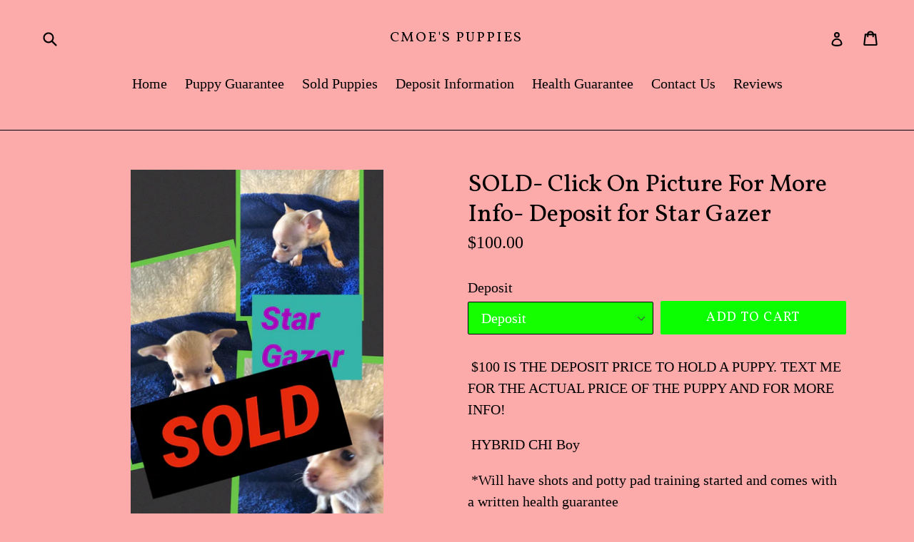

--- FILE ---
content_type: text/html; charset=utf-8
request_url: https://cmoes-puppies.com/products/click-on-picture-for-more-info-deposit-for-star-gazer
body_size: 15408
content:
<!doctype html>
<!--[if IE 9]> <html class="ie9 no-js" lang="en"> <![endif]-->
<!--[if (gt IE 9)|!(IE)]><!--> <html class="no-js" lang="en"> <!--<![endif]-->
<head>
  <meta charset="utf-8">
  <meta http-equiv="X-UA-Compatible" content="IE=edge,chrome=1">
  <meta name="viewport" content="width=device-width,initial-scale=1">
  <meta name="theme-color" content="#0cff00">
  <link rel="canonical" href="https://cmoes-puppies.com/products/click-on-picture-for-more-info-deposit-for-star-gazer">

  

  
  <title>
    SOLD- Click On Picture For More Info- Deposit for Star Gazer
    
    
    
      &ndash; CMoe&#39;s Puppies
    
  </title>

  
    <meta name="description" content=" $100 IS THE DEPOSIT PRICE TO HOLD A PUPPY. TEXT ME FOR THE ACTUAL PRICE OF THE PUPPY AND FOR MORE INFO!  HYBRID CHI Boy  *Will have shots and potty pad training started and comes with a written health guarantee Contact Us for Questions: cingard@yahoo.com TEXT ME FOR MY GREAT PAYMENT PLAN 575-308-3017">
  

  <!-- /snippets/social-meta-tags.liquid -->




<meta property="og:site_name" content="CMoe&#39;s Puppies">
<meta property="og:url" content="https://cmoes-puppies.com/products/click-on-picture-for-more-info-deposit-for-star-gazer">
<meta property="og:title" content="SOLD- Click On Picture For More Info- Deposit for Star Gazer">
<meta property="og:type" content="product">
<meta property="og:description" content=" $100 IS THE DEPOSIT PRICE TO HOLD A PUPPY. TEXT ME FOR THE ACTUAL PRICE OF THE PUPPY AND FOR MORE INFO!  HYBRID CHI Boy  *Will have shots and potty pad training started and comes with a written health guarantee Contact Us for Questions: cingard@yahoo.com TEXT ME FOR MY GREAT PAYMENT PLAN 575-308-3017">

  <meta property="og:price:amount" content="100.00">
  <meta property="og:price:currency" content="USD">

<meta property="og:image" content="http://cmoes-puppies.com/cdn/shop/products/image_b48901d3-0324-4abc-8334-38575535d213_1200x1200.jpg?v=1610735248"><meta property="og:image" content="http://cmoes-puppies.com/cdn/shop/products/image_ddf620b6-ee68-43eb-b0c4-2f37214342cb_1200x1200.jpg?v=1610735248"><meta property="og:image" content="http://cmoes-puppies.com/cdn/shop/products/image_7dc3229e-1630-407d-95c5-57f8554fbb85_1200x1200.jpg?v=1610735248">
<meta property="og:image:secure_url" content="https://cmoes-puppies.com/cdn/shop/products/image_b48901d3-0324-4abc-8334-38575535d213_1200x1200.jpg?v=1610735248"><meta property="og:image:secure_url" content="https://cmoes-puppies.com/cdn/shop/products/image_ddf620b6-ee68-43eb-b0c4-2f37214342cb_1200x1200.jpg?v=1610735248"><meta property="og:image:secure_url" content="https://cmoes-puppies.com/cdn/shop/products/image_7dc3229e-1630-407d-95c5-57f8554fbb85_1200x1200.jpg?v=1610735248">


<meta name="twitter:card" content="summary_large_image">
<meta name="twitter:title" content="SOLD- Click On Picture For More Info- Deposit for Star Gazer">
<meta name="twitter:description" content=" $100 IS THE DEPOSIT PRICE TO HOLD A PUPPY. TEXT ME FOR THE ACTUAL PRICE OF THE PUPPY AND FOR MORE INFO!  HYBRID CHI Boy  *Will have shots and potty pad training started and comes with a written health guarantee Contact Us for Questions: cingard@yahoo.com TEXT ME FOR MY GREAT PAYMENT PLAN 575-308-3017">


  <link href="//cmoes-puppies.com/cdn/shop/t/1/assets/theme.scss.css?v=33166080715614602931697245518" rel="stylesheet" type="text/css" media="all" />
  

  
    <link href="//fonts.googleapis.com/css?family=Vollkorn:400" rel="stylesheet" type="text/css" media="all" />
  



  <script>
    var theme = {
      strings: {
        addToCart: "Add to cart",
        soldOut: "Sold out",
        unavailable: "Unavailable",
        showMore: "Show More",
        showLess: "Show Less",
        addressError: "Error looking up that address",
        addressNoResults: "No results for that address",
        addressQueryLimit: "You have exceeded the Google API usage limit. Consider upgrading to a \u003ca href=\"https:\/\/developers.google.com\/maps\/premium\/usage-limits\"\u003ePremium Plan\u003c\/a\u003e.",
        authError: "There was a problem authenticating your Google Maps account."
      },
      moneyFormat: "${{amount}}"
    }

    document.documentElement.className = document.documentElement.className.replace('no-js', 'js');
  </script>

  <!--[if (lte IE 9) ]><script src="//cmoes-puppies.com/cdn/shop/t/1/assets/match-media.min.js?v=83548857171295169521515564391" type="text/javascript"></script><![endif]-->

  

  <!--[if (gt IE 9)|!(IE)]><!--><script src="//cmoes-puppies.com/cdn/shop/t/1/assets/lazysizes.js?v=113002500607259132011515564391" async="async"></script><!--<![endif]-->
  <!--[if lte IE 9]><script src="//cmoes-puppies.com/cdn/shop/t/1/assets/lazysizes.min.js?v=522"></script><![endif]-->

  <!--[if (gt IE 9)|!(IE)]><!--><script src="//cmoes-puppies.com/cdn/shop/t/1/assets/vendor.js?v=136118274122071307521505003842" defer="defer"></script><!--<![endif]-->
  <!--[if lte IE 9]><script src="//cmoes-puppies.com/cdn/shop/t/1/assets/vendor.js?v=136118274122071307521505003842"></script><![endif]-->

  <!--[if (gt IE 9)|!(IE)]><!--><script src="//cmoes-puppies.com/cdn/shop/t/1/assets/theme.js?v=168334550900084901211515564392" defer="defer"></script><!--<![endif]-->
  <!--[if lte IE 9]><script src="//cmoes-puppies.com/cdn/shop/t/1/assets/theme.js?v=168334550900084901211515564392"></script><![endif]-->

  <script>window.performance && window.performance.mark && window.performance.mark('shopify.content_for_header.start');</script><meta id="shopify-digital-wallet" name="shopify-digital-wallet" content="/23477081/digital_wallets/dialog">
<meta name="shopify-checkout-api-token" content="72a01b3579116964f38e878958b7c294">
<meta id="in-context-paypal-metadata" data-shop-id="23477081" data-venmo-supported="false" data-environment="production" data-locale="en_US" data-paypal-v4="true" data-currency="USD">
<link rel="alternate" type="application/json+oembed" href="https://cmoes-puppies.com/products/click-on-picture-for-more-info-deposit-for-star-gazer.oembed">
<script async="async" src="/checkouts/internal/preloads.js?locale=en-US"></script>
<link rel="preconnect" href="https://shop.app" crossorigin="anonymous">
<script async="async" src="https://shop.app/checkouts/internal/preloads.js?locale=en-US&shop_id=23477081" crossorigin="anonymous"></script>
<script id="apple-pay-shop-capabilities" type="application/json">{"shopId":23477081,"countryCode":"US","currencyCode":"USD","merchantCapabilities":["supports3DS"],"merchantId":"gid:\/\/shopify\/Shop\/23477081","merchantName":"CMoe's Puppies","requiredBillingContactFields":["postalAddress","email"],"requiredShippingContactFields":["postalAddress","email"],"shippingType":"shipping","supportedNetworks":["visa","masterCard","amex","discover","elo","jcb"],"total":{"type":"pending","label":"CMoe's Puppies","amount":"1.00"},"shopifyPaymentsEnabled":true,"supportsSubscriptions":true}</script>
<script id="shopify-features" type="application/json">{"accessToken":"72a01b3579116964f38e878958b7c294","betas":["rich-media-storefront-analytics"],"domain":"cmoes-puppies.com","predictiveSearch":true,"shopId":23477081,"locale":"en"}</script>
<script>var Shopify = Shopify || {};
Shopify.shop = "cmoes-puppies.myshopify.com";
Shopify.locale = "en";
Shopify.currency = {"active":"USD","rate":"1.0"};
Shopify.country = "US";
Shopify.theme = {"name":"debut","id":1425539100,"schema_name":"Debut","schema_version":"1.10.0","theme_store_id":796,"role":"main"};
Shopify.theme.handle = "null";
Shopify.theme.style = {"id":null,"handle":null};
Shopify.cdnHost = "cmoes-puppies.com/cdn";
Shopify.routes = Shopify.routes || {};
Shopify.routes.root = "/";</script>
<script type="module">!function(o){(o.Shopify=o.Shopify||{}).modules=!0}(window);</script>
<script>!function(o){function n(){var o=[];function n(){o.push(Array.prototype.slice.apply(arguments))}return n.q=o,n}var t=o.Shopify=o.Shopify||{};t.loadFeatures=n(),t.autoloadFeatures=n()}(window);</script>
<script>
  window.ShopifyPay = window.ShopifyPay || {};
  window.ShopifyPay.apiHost = "shop.app\/pay";
  window.ShopifyPay.redirectState = null;
</script>
<script id="shop-js-analytics" type="application/json">{"pageType":"product"}</script>
<script defer="defer" async type="module" src="//cmoes-puppies.com/cdn/shopifycloud/shop-js/modules/v2/client.init-shop-cart-sync_BT-GjEfc.en.esm.js"></script>
<script defer="defer" async type="module" src="//cmoes-puppies.com/cdn/shopifycloud/shop-js/modules/v2/chunk.common_D58fp_Oc.esm.js"></script>
<script defer="defer" async type="module" src="//cmoes-puppies.com/cdn/shopifycloud/shop-js/modules/v2/chunk.modal_xMitdFEc.esm.js"></script>
<script type="module">
  await import("//cmoes-puppies.com/cdn/shopifycloud/shop-js/modules/v2/client.init-shop-cart-sync_BT-GjEfc.en.esm.js");
await import("//cmoes-puppies.com/cdn/shopifycloud/shop-js/modules/v2/chunk.common_D58fp_Oc.esm.js");
await import("//cmoes-puppies.com/cdn/shopifycloud/shop-js/modules/v2/chunk.modal_xMitdFEc.esm.js");

  window.Shopify.SignInWithShop?.initShopCartSync?.({"fedCMEnabled":true,"windoidEnabled":true});

</script>
<script>
  window.Shopify = window.Shopify || {};
  if (!window.Shopify.featureAssets) window.Shopify.featureAssets = {};
  window.Shopify.featureAssets['shop-js'] = {"shop-cart-sync":["modules/v2/client.shop-cart-sync_DZOKe7Ll.en.esm.js","modules/v2/chunk.common_D58fp_Oc.esm.js","modules/v2/chunk.modal_xMitdFEc.esm.js"],"init-fed-cm":["modules/v2/client.init-fed-cm_B6oLuCjv.en.esm.js","modules/v2/chunk.common_D58fp_Oc.esm.js","modules/v2/chunk.modal_xMitdFEc.esm.js"],"shop-cash-offers":["modules/v2/client.shop-cash-offers_D2sdYoxE.en.esm.js","modules/v2/chunk.common_D58fp_Oc.esm.js","modules/v2/chunk.modal_xMitdFEc.esm.js"],"shop-login-button":["modules/v2/client.shop-login-button_QeVjl5Y3.en.esm.js","modules/v2/chunk.common_D58fp_Oc.esm.js","modules/v2/chunk.modal_xMitdFEc.esm.js"],"pay-button":["modules/v2/client.pay-button_DXTOsIq6.en.esm.js","modules/v2/chunk.common_D58fp_Oc.esm.js","modules/v2/chunk.modal_xMitdFEc.esm.js"],"shop-button":["modules/v2/client.shop-button_DQZHx9pm.en.esm.js","modules/v2/chunk.common_D58fp_Oc.esm.js","modules/v2/chunk.modal_xMitdFEc.esm.js"],"avatar":["modules/v2/client.avatar_BTnouDA3.en.esm.js"],"init-windoid":["modules/v2/client.init-windoid_CR1B-cfM.en.esm.js","modules/v2/chunk.common_D58fp_Oc.esm.js","modules/v2/chunk.modal_xMitdFEc.esm.js"],"init-shop-for-new-customer-accounts":["modules/v2/client.init-shop-for-new-customer-accounts_C_vY_xzh.en.esm.js","modules/v2/client.shop-login-button_QeVjl5Y3.en.esm.js","modules/v2/chunk.common_D58fp_Oc.esm.js","modules/v2/chunk.modal_xMitdFEc.esm.js"],"init-shop-email-lookup-coordinator":["modules/v2/client.init-shop-email-lookup-coordinator_BI7n9ZSv.en.esm.js","modules/v2/chunk.common_D58fp_Oc.esm.js","modules/v2/chunk.modal_xMitdFEc.esm.js"],"init-shop-cart-sync":["modules/v2/client.init-shop-cart-sync_BT-GjEfc.en.esm.js","modules/v2/chunk.common_D58fp_Oc.esm.js","modules/v2/chunk.modal_xMitdFEc.esm.js"],"shop-toast-manager":["modules/v2/client.shop-toast-manager_DiYdP3xc.en.esm.js","modules/v2/chunk.common_D58fp_Oc.esm.js","modules/v2/chunk.modal_xMitdFEc.esm.js"],"init-customer-accounts":["modules/v2/client.init-customer-accounts_D9ZNqS-Q.en.esm.js","modules/v2/client.shop-login-button_QeVjl5Y3.en.esm.js","modules/v2/chunk.common_D58fp_Oc.esm.js","modules/v2/chunk.modal_xMitdFEc.esm.js"],"init-customer-accounts-sign-up":["modules/v2/client.init-customer-accounts-sign-up_iGw4briv.en.esm.js","modules/v2/client.shop-login-button_QeVjl5Y3.en.esm.js","modules/v2/chunk.common_D58fp_Oc.esm.js","modules/v2/chunk.modal_xMitdFEc.esm.js"],"shop-follow-button":["modules/v2/client.shop-follow-button_CqMgW2wH.en.esm.js","modules/v2/chunk.common_D58fp_Oc.esm.js","modules/v2/chunk.modal_xMitdFEc.esm.js"],"checkout-modal":["modules/v2/client.checkout-modal_xHeaAweL.en.esm.js","modules/v2/chunk.common_D58fp_Oc.esm.js","modules/v2/chunk.modal_xMitdFEc.esm.js"],"shop-login":["modules/v2/client.shop-login_D91U-Q7h.en.esm.js","modules/v2/chunk.common_D58fp_Oc.esm.js","modules/v2/chunk.modal_xMitdFEc.esm.js"],"lead-capture":["modules/v2/client.lead-capture_BJmE1dJe.en.esm.js","modules/v2/chunk.common_D58fp_Oc.esm.js","modules/v2/chunk.modal_xMitdFEc.esm.js"],"payment-terms":["modules/v2/client.payment-terms_Ci9AEqFq.en.esm.js","modules/v2/chunk.common_D58fp_Oc.esm.js","modules/v2/chunk.modal_xMitdFEc.esm.js"]};
</script>
<script id="__st">var __st={"a":23477081,"offset":-25200,"reqid":"bd1cf711-7505-4152-acf2-8a8c9f7b8292-1769147498","pageurl":"cmoes-puppies.com\/products\/click-on-picture-for-more-info-deposit-for-star-gazer","u":"5ea70ccd4206","p":"product","rtyp":"product","rid":4987019329638};</script>
<script>window.ShopifyPaypalV4VisibilityTracking = true;</script>
<script id="captcha-bootstrap">!function(){'use strict';const t='contact',e='account',n='new_comment',o=[[t,t],['blogs',n],['comments',n],[t,'customer']],c=[[e,'customer_login'],[e,'guest_login'],[e,'recover_customer_password'],[e,'create_customer']],r=t=>t.map((([t,e])=>`form[action*='/${t}']:not([data-nocaptcha='true']) input[name='form_type'][value='${e}']`)).join(','),a=t=>()=>t?[...document.querySelectorAll(t)].map((t=>t.form)):[];function s(){const t=[...o],e=r(t);return a(e)}const i='password',u='form_key',d=['recaptcha-v3-token','g-recaptcha-response','h-captcha-response',i],f=()=>{try{return window.sessionStorage}catch{return}},m='__shopify_v',_=t=>t.elements[u];function p(t,e,n=!1){try{const o=window.sessionStorage,c=JSON.parse(o.getItem(e)),{data:r}=function(t){const{data:e,action:n}=t;return t[m]||n?{data:e,action:n}:{data:t,action:n}}(c);for(const[e,n]of Object.entries(r))t.elements[e]&&(t.elements[e].value=n);n&&o.removeItem(e)}catch(o){console.error('form repopulation failed',{error:o})}}const l='form_type',E='cptcha';function T(t){t.dataset[E]=!0}const w=window,h=w.document,L='Shopify',v='ce_forms',y='captcha';let A=!1;((t,e)=>{const n=(g='f06e6c50-85a8-45c8-87d0-21a2b65856fe',I='https://cdn.shopify.com/shopifycloud/storefront-forms-hcaptcha/ce_storefront_forms_captcha_hcaptcha.v1.5.2.iife.js',D={infoText:'Protected by hCaptcha',privacyText:'Privacy',termsText:'Terms'},(t,e,n)=>{const o=w[L][v],c=o.bindForm;if(c)return c(t,g,e,D).then(n);var r;o.q.push([[t,g,e,D],n]),r=I,A||(h.body.append(Object.assign(h.createElement('script'),{id:'captcha-provider',async:!0,src:r})),A=!0)});var g,I,D;w[L]=w[L]||{},w[L][v]=w[L][v]||{},w[L][v].q=[],w[L][y]=w[L][y]||{},w[L][y].protect=function(t,e){n(t,void 0,e),T(t)},Object.freeze(w[L][y]),function(t,e,n,w,h,L){const[v,y,A,g]=function(t,e,n){const i=e?o:[],u=t?c:[],d=[...i,...u],f=r(d),m=r(i),_=r(d.filter((([t,e])=>n.includes(e))));return[a(f),a(m),a(_),s()]}(w,h,L),I=t=>{const e=t.target;return e instanceof HTMLFormElement?e:e&&e.form},D=t=>v().includes(t);t.addEventListener('submit',(t=>{const e=I(t);if(!e)return;const n=D(e)&&!e.dataset.hcaptchaBound&&!e.dataset.recaptchaBound,o=_(e),c=g().includes(e)&&(!o||!o.value);(n||c)&&t.preventDefault(),c&&!n&&(function(t){try{if(!f())return;!function(t){const e=f();if(!e)return;const n=_(t);if(!n)return;const o=n.value;o&&e.removeItem(o)}(t);const e=Array.from(Array(32),(()=>Math.random().toString(36)[2])).join('');!function(t,e){_(t)||t.append(Object.assign(document.createElement('input'),{type:'hidden',name:u})),t.elements[u].value=e}(t,e),function(t,e){const n=f();if(!n)return;const o=[...t.querySelectorAll(`input[type='${i}']`)].map((({name:t})=>t)),c=[...d,...o],r={};for(const[a,s]of new FormData(t).entries())c.includes(a)||(r[a]=s);n.setItem(e,JSON.stringify({[m]:1,action:t.action,data:r}))}(t,e)}catch(e){console.error('failed to persist form',e)}}(e),e.submit())}));const S=(t,e)=>{t&&!t.dataset[E]&&(n(t,e.some((e=>e===t))),T(t))};for(const o of['focusin','change'])t.addEventListener(o,(t=>{const e=I(t);D(e)&&S(e,y())}));const B=e.get('form_key'),M=e.get(l),P=B&&M;t.addEventListener('DOMContentLoaded',(()=>{const t=y();if(P)for(const e of t)e.elements[l].value===M&&p(e,B);[...new Set([...A(),...v().filter((t=>'true'===t.dataset.shopifyCaptcha))])].forEach((e=>S(e,t)))}))}(h,new URLSearchParams(w.location.search),n,t,e,['guest_login'])})(!0,!0)}();</script>
<script integrity="sha256-4kQ18oKyAcykRKYeNunJcIwy7WH5gtpwJnB7kiuLZ1E=" data-source-attribution="shopify.loadfeatures" defer="defer" src="//cmoes-puppies.com/cdn/shopifycloud/storefront/assets/storefront/load_feature-a0a9edcb.js" crossorigin="anonymous"></script>
<script crossorigin="anonymous" defer="defer" src="//cmoes-puppies.com/cdn/shopifycloud/storefront/assets/shopify_pay/storefront-65b4c6d7.js?v=20250812"></script>
<script data-source-attribution="shopify.dynamic_checkout.dynamic.init">var Shopify=Shopify||{};Shopify.PaymentButton=Shopify.PaymentButton||{isStorefrontPortableWallets:!0,init:function(){window.Shopify.PaymentButton.init=function(){};var t=document.createElement("script");t.src="https://cmoes-puppies.com/cdn/shopifycloud/portable-wallets/latest/portable-wallets.en.js",t.type="module",document.head.appendChild(t)}};
</script>
<script data-source-attribution="shopify.dynamic_checkout.buyer_consent">
  function portableWalletsHideBuyerConsent(e){var t=document.getElementById("shopify-buyer-consent"),n=document.getElementById("shopify-subscription-policy-button");t&&n&&(t.classList.add("hidden"),t.setAttribute("aria-hidden","true"),n.removeEventListener("click",e))}function portableWalletsShowBuyerConsent(e){var t=document.getElementById("shopify-buyer-consent"),n=document.getElementById("shopify-subscription-policy-button");t&&n&&(t.classList.remove("hidden"),t.removeAttribute("aria-hidden"),n.addEventListener("click",e))}window.Shopify?.PaymentButton&&(window.Shopify.PaymentButton.hideBuyerConsent=portableWalletsHideBuyerConsent,window.Shopify.PaymentButton.showBuyerConsent=portableWalletsShowBuyerConsent);
</script>
<script data-source-attribution="shopify.dynamic_checkout.cart.bootstrap">document.addEventListener("DOMContentLoaded",(function(){function t(){return document.querySelector("shopify-accelerated-checkout-cart, shopify-accelerated-checkout")}if(t())Shopify.PaymentButton.init();else{new MutationObserver((function(e,n){t()&&(Shopify.PaymentButton.init(),n.disconnect())})).observe(document.body,{childList:!0,subtree:!0})}}));
</script>
<link id="shopify-accelerated-checkout-styles" rel="stylesheet" media="screen" href="https://cmoes-puppies.com/cdn/shopifycloud/portable-wallets/latest/accelerated-checkout-backwards-compat.css" crossorigin="anonymous">
<style id="shopify-accelerated-checkout-cart">
        #shopify-buyer-consent {
  margin-top: 1em;
  display: inline-block;
  width: 100%;
}

#shopify-buyer-consent.hidden {
  display: none;
}

#shopify-subscription-policy-button {
  background: none;
  border: none;
  padding: 0;
  text-decoration: underline;
  font-size: inherit;
  cursor: pointer;
}

#shopify-subscription-policy-button::before {
  box-shadow: none;
}

      </style>

<script>window.performance && window.performance.mark && window.performance.mark('shopify.content_for_header.end');</script>
<link href="https://monorail-edge.shopifysvc.com" rel="dns-prefetch">
<script>(function(){if ("sendBeacon" in navigator && "performance" in window) {try {var session_token_from_headers = performance.getEntriesByType('navigation')[0].serverTiming.find(x => x.name == '_s').description;} catch {var session_token_from_headers = undefined;}var session_cookie_matches = document.cookie.match(/_shopify_s=([^;]*)/);var session_token_from_cookie = session_cookie_matches && session_cookie_matches.length === 2 ? session_cookie_matches[1] : "";var session_token = session_token_from_headers || session_token_from_cookie || "";function handle_abandonment_event(e) {var entries = performance.getEntries().filter(function(entry) {return /monorail-edge.shopifysvc.com/.test(entry.name);});if (!window.abandonment_tracked && entries.length === 0) {window.abandonment_tracked = true;var currentMs = Date.now();var navigation_start = performance.timing.navigationStart;var payload = {shop_id: 23477081,url: window.location.href,navigation_start,duration: currentMs - navigation_start,session_token,page_type: "product"};window.navigator.sendBeacon("https://monorail-edge.shopifysvc.com/v1/produce", JSON.stringify({schema_id: "online_store_buyer_site_abandonment/1.1",payload: payload,metadata: {event_created_at_ms: currentMs,event_sent_at_ms: currentMs}}));}}window.addEventListener('pagehide', handle_abandonment_event);}}());</script>
<script id="web-pixels-manager-setup">(function e(e,d,r,n,o){if(void 0===o&&(o={}),!Boolean(null===(a=null===(i=window.Shopify)||void 0===i?void 0:i.analytics)||void 0===a?void 0:a.replayQueue)){var i,a;window.Shopify=window.Shopify||{};var t=window.Shopify;t.analytics=t.analytics||{};var s=t.analytics;s.replayQueue=[],s.publish=function(e,d,r){return s.replayQueue.push([e,d,r]),!0};try{self.performance.mark("wpm:start")}catch(e){}var l=function(){var e={modern:/Edge?\/(1{2}[4-9]|1[2-9]\d|[2-9]\d{2}|\d{4,})\.\d+(\.\d+|)|Firefox\/(1{2}[4-9]|1[2-9]\d|[2-9]\d{2}|\d{4,})\.\d+(\.\d+|)|Chrom(ium|e)\/(9{2}|\d{3,})\.\d+(\.\d+|)|(Maci|X1{2}).+ Version\/(15\.\d+|(1[6-9]|[2-9]\d|\d{3,})\.\d+)([,.]\d+|)( \(\w+\)|)( Mobile\/\w+|) Safari\/|Chrome.+OPR\/(9{2}|\d{3,})\.\d+\.\d+|(CPU[ +]OS|iPhone[ +]OS|CPU[ +]iPhone|CPU IPhone OS|CPU iPad OS)[ +]+(15[._]\d+|(1[6-9]|[2-9]\d|\d{3,})[._]\d+)([._]\d+|)|Android:?[ /-](13[3-9]|1[4-9]\d|[2-9]\d{2}|\d{4,})(\.\d+|)(\.\d+|)|Android.+Firefox\/(13[5-9]|1[4-9]\d|[2-9]\d{2}|\d{4,})\.\d+(\.\d+|)|Android.+Chrom(ium|e)\/(13[3-9]|1[4-9]\d|[2-9]\d{2}|\d{4,})\.\d+(\.\d+|)|SamsungBrowser\/([2-9]\d|\d{3,})\.\d+/,legacy:/Edge?\/(1[6-9]|[2-9]\d|\d{3,})\.\d+(\.\d+|)|Firefox\/(5[4-9]|[6-9]\d|\d{3,})\.\d+(\.\d+|)|Chrom(ium|e)\/(5[1-9]|[6-9]\d|\d{3,})\.\d+(\.\d+|)([\d.]+$|.*Safari\/(?![\d.]+ Edge\/[\d.]+$))|(Maci|X1{2}).+ Version\/(10\.\d+|(1[1-9]|[2-9]\d|\d{3,})\.\d+)([,.]\d+|)( \(\w+\)|)( Mobile\/\w+|) Safari\/|Chrome.+OPR\/(3[89]|[4-9]\d|\d{3,})\.\d+\.\d+|(CPU[ +]OS|iPhone[ +]OS|CPU[ +]iPhone|CPU IPhone OS|CPU iPad OS)[ +]+(10[._]\d+|(1[1-9]|[2-9]\d|\d{3,})[._]\d+)([._]\d+|)|Android:?[ /-](13[3-9]|1[4-9]\d|[2-9]\d{2}|\d{4,})(\.\d+|)(\.\d+|)|Mobile Safari.+OPR\/([89]\d|\d{3,})\.\d+\.\d+|Android.+Firefox\/(13[5-9]|1[4-9]\d|[2-9]\d{2}|\d{4,})\.\d+(\.\d+|)|Android.+Chrom(ium|e)\/(13[3-9]|1[4-9]\d|[2-9]\d{2}|\d{4,})\.\d+(\.\d+|)|Android.+(UC? ?Browser|UCWEB|U3)[ /]?(15\.([5-9]|\d{2,})|(1[6-9]|[2-9]\d|\d{3,})\.\d+)\.\d+|SamsungBrowser\/(5\.\d+|([6-9]|\d{2,})\.\d+)|Android.+MQ{2}Browser\/(14(\.(9|\d{2,})|)|(1[5-9]|[2-9]\d|\d{3,})(\.\d+|))(\.\d+|)|K[Aa][Ii]OS\/(3\.\d+|([4-9]|\d{2,})\.\d+)(\.\d+|)/},d=e.modern,r=e.legacy,n=navigator.userAgent;return n.match(d)?"modern":n.match(r)?"legacy":"unknown"}(),u="modern"===l?"modern":"legacy",c=(null!=n?n:{modern:"",legacy:""})[u],f=function(e){return[e.baseUrl,"/wpm","/b",e.hashVersion,"modern"===e.buildTarget?"m":"l",".js"].join("")}({baseUrl:d,hashVersion:r,buildTarget:u}),m=function(e){var d=e.version,r=e.bundleTarget,n=e.surface,o=e.pageUrl,i=e.monorailEndpoint;return{emit:function(e){var a=e.status,t=e.errorMsg,s=(new Date).getTime(),l=JSON.stringify({metadata:{event_sent_at_ms:s},events:[{schema_id:"web_pixels_manager_load/3.1",payload:{version:d,bundle_target:r,page_url:o,status:a,surface:n,error_msg:t},metadata:{event_created_at_ms:s}}]});if(!i)return console&&console.warn&&console.warn("[Web Pixels Manager] No Monorail endpoint provided, skipping logging."),!1;try{return self.navigator.sendBeacon.bind(self.navigator)(i,l)}catch(e){}var u=new XMLHttpRequest;try{return u.open("POST",i,!0),u.setRequestHeader("Content-Type","text/plain"),u.send(l),!0}catch(e){return console&&console.warn&&console.warn("[Web Pixels Manager] Got an unhandled error while logging to Monorail."),!1}}}}({version:r,bundleTarget:l,surface:e.surface,pageUrl:self.location.href,monorailEndpoint:e.monorailEndpoint});try{o.browserTarget=l,function(e){var d=e.src,r=e.async,n=void 0===r||r,o=e.onload,i=e.onerror,a=e.sri,t=e.scriptDataAttributes,s=void 0===t?{}:t,l=document.createElement("script"),u=document.querySelector("head"),c=document.querySelector("body");if(l.async=n,l.src=d,a&&(l.integrity=a,l.crossOrigin="anonymous"),s)for(var f in s)if(Object.prototype.hasOwnProperty.call(s,f))try{l.dataset[f]=s[f]}catch(e){}if(o&&l.addEventListener("load",o),i&&l.addEventListener("error",i),u)u.appendChild(l);else{if(!c)throw new Error("Did not find a head or body element to append the script");c.appendChild(l)}}({src:f,async:!0,onload:function(){if(!function(){var e,d;return Boolean(null===(d=null===(e=window.Shopify)||void 0===e?void 0:e.analytics)||void 0===d?void 0:d.initialized)}()){var d=window.webPixelsManager.init(e)||void 0;if(d){var r=window.Shopify.analytics;r.replayQueue.forEach((function(e){var r=e[0],n=e[1],o=e[2];d.publishCustomEvent(r,n,o)})),r.replayQueue=[],r.publish=d.publishCustomEvent,r.visitor=d.visitor,r.initialized=!0}}},onerror:function(){return m.emit({status:"failed",errorMsg:"".concat(f," has failed to load")})},sri:function(e){var d=/^sha384-[A-Za-z0-9+/=]+$/;return"string"==typeof e&&d.test(e)}(c)?c:"",scriptDataAttributes:o}),m.emit({status:"loading"})}catch(e){m.emit({status:"failed",errorMsg:(null==e?void 0:e.message)||"Unknown error"})}}})({shopId: 23477081,storefrontBaseUrl: "https://cmoes-puppies.com",extensionsBaseUrl: "https://extensions.shopifycdn.com/cdn/shopifycloud/web-pixels-manager",monorailEndpoint: "https://monorail-edge.shopifysvc.com/unstable/produce_batch",surface: "storefront-renderer",enabledBetaFlags: ["2dca8a86"],webPixelsConfigList: [{"id":"shopify-app-pixel","configuration":"{}","eventPayloadVersion":"v1","runtimeContext":"STRICT","scriptVersion":"0450","apiClientId":"shopify-pixel","type":"APP","privacyPurposes":["ANALYTICS","MARKETING"]},{"id":"shopify-custom-pixel","eventPayloadVersion":"v1","runtimeContext":"LAX","scriptVersion":"0450","apiClientId":"shopify-pixel","type":"CUSTOM","privacyPurposes":["ANALYTICS","MARKETING"]}],isMerchantRequest: false,initData: {"shop":{"name":"CMoe's Puppies","paymentSettings":{"currencyCode":"USD"},"myshopifyDomain":"cmoes-puppies.myshopify.com","countryCode":"US","storefrontUrl":"https:\/\/cmoes-puppies.com"},"customer":null,"cart":null,"checkout":null,"productVariants":[{"price":{"amount":100.0,"currencyCode":"USD"},"product":{"title":"SOLD- Click On Picture For More Info- Deposit for Star Gazer","vendor":"CMoe's Puppies","id":"4987019329638","untranslatedTitle":"SOLD- Click On Picture For More Info- Deposit for Star Gazer","url":"\/products\/click-on-picture-for-more-info-deposit-for-star-gazer","type":""},"id":"32238650261606","image":{"src":"\/\/cmoes-puppies.com\/cdn\/shop\/products\/image_b48901d3-0324-4abc-8334-38575535d213.jpg?v=1610735248"},"sku":null,"title":"Deposit","untranslatedTitle":"Deposit"}],"purchasingCompany":null},},"https://cmoes-puppies.com/cdn","fcfee988w5aeb613cpc8e4bc33m6693e112",{"modern":"","legacy":""},{"shopId":"23477081","storefrontBaseUrl":"https:\/\/cmoes-puppies.com","extensionBaseUrl":"https:\/\/extensions.shopifycdn.com\/cdn\/shopifycloud\/web-pixels-manager","surface":"storefront-renderer","enabledBetaFlags":"[\"2dca8a86\"]","isMerchantRequest":"false","hashVersion":"fcfee988w5aeb613cpc8e4bc33m6693e112","publish":"custom","events":"[[\"page_viewed\",{}],[\"product_viewed\",{\"productVariant\":{\"price\":{\"amount\":100.0,\"currencyCode\":\"USD\"},\"product\":{\"title\":\"SOLD- Click On Picture For More Info- Deposit for Star Gazer\",\"vendor\":\"CMoe's Puppies\",\"id\":\"4987019329638\",\"untranslatedTitle\":\"SOLD- Click On Picture For More Info- Deposit for Star Gazer\",\"url\":\"\/products\/click-on-picture-for-more-info-deposit-for-star-gazer\",\"type\":\"\"},\"id\":\"32238650261606\",\"image\":{\"src\":\"\/\/cmoes-puppies.com\/cdn\/shop\/products\/image_b48901d3-0324-4abc-8334-38575535d213.jpg?v=1610735248\"},\"sku\":null,\"title\":\"Deposit\",\"untranslatedTitle\":\"Deposit\"}}]]"});</script><script>
  window.ShopifyAnalytics = window.ShopifyAnalytics || {};
  window.ShopifyAnalytics.meta = window.ShopifyAnalytics.meta || {};
  window.ShopifyAnalytics.meta.currency = 'USD';
  var meta = {"product":{"id":4987019329638,"gid":"gid:\/\/shopify\/Product\/4987019329638","vendor":"CMoe's Puppies","type":"","handle":"click-on-picture-for-more-info-deposit-for-star-gazer","variants":[{"id":32238650261606,"price":10000,"name":"SOLD- Click On Picture For More Info- Deposit for Star Gazer - Deposit","public_title":"Deposit","sku":null}],"remote":false},"page":{"pageType":"product","resourceType":"product","resourceId":4987019329638,"requestId":"bd1cf711-7505-4152-acf2-8a8c9f7b8292-1769147498"}};
  for (var attr in meta) {
    window.ShopifyAnalytics.meta[attr] = meta[attr];
  }
</script>
<script class="analytics">
  (function () {
    var customDocumentWrite = function(content) {
      var jquery = null;

      if (window.jQuery) {
        jquery = window.jQuery;
      } else if (window.Checkout && window.Checkout.$) {
        jquery = window.Checkout.$;
      }

      if (jquery) {
        jquery('body').append(content);
      }
    };

    var hasLoggedConversion = function(token) {
      if (token) {
        return document.cookie.indexOf('loggedConversion=' + token) !== -1;
      }
      return false;
    }

    var setCookieIfConversion = function(token) {
      if (token) {
        var twoMonthsFromNow = new Date(Date.now());
        twoMonthsFromNow.setMonth(twoMonthsFromNow.getMonth() + 2);

        document.cookie = 'loggedConversion=' + token + '; expires=' + twoMonthsFromNow;
      }
    }

    var trekkie = window.ShopifyAnalytics.lib = window.trekkie = window.trekkie || [];
    if (trekkie.integrations) {
      return;
    }
    trekkie.methods = [
      'identify',
      'page',
      'ready',
      'track',
      'trackForm',
      'trackLink'
    ];
    trekkie.factory = function(method) {
      return function() {
        var args = Array.prototype.slice.call(arguments);
        args.unshift(method);
        trekkie.push(args);
        return trekkie;
      };
    };
    for (var i = 0; i < trekkie.methods.length; i++) {
      var key = trekkie.methods[i];
      trekkie[key] = trekkie.factory(key);
    }
    trekkie.load = function(config) {
      trekkie.config = config || {};
      trekkie.config.initialDocumentCookie = document.cookie;
      var first = document.getElementsByTagName('script')[0];
      var script = document.createElement('script');
      script.type = 'text/javascript';
      script.onerror = function(e) {
        var scriptFallback = document.createElement('script');
        scriptFallback.type = 'text/javascript';
        scriptFallback.onerror = function(error) {
                var Monorail = {
      produce: function produce(monorailDomain, schemaId, payload) {
        var currentMs = new Date().getTime();
        var event = {
          schema_id: schemaId,
          payload: payload,
          metadata: {
            event_created_at_ms: currentMs,
            event_sent_at_ms: currentMs
          }
        };
        return Monorail.sendRequest("https://" + monorailDomain + "/v1/produce", JSON.stringify(event));
      },
      sendRequest: function sendRequest(endpointUrl, payload) {
        // Try the sendBeacon API
        if (window && window.navigator && typeof window.navigator.sendBeacon === 'function' && typeof window.Blob === 'function' && !Monorail.isIos12()) {
          var blobData = new window.Blob([payload], {
            type: 'text/plain'
          });

          if (window.navigator.sendBeacon(endpointUrl, blobData)) {
            return true;
          } // sendBeacon was not successful

        } // XHR beacon

        var xhr = new XMLHttpRequest();

        try {
          xhr.open('POST', endpointUrl);
          xhr.setRequestHeader('Content-Type', 'text/plain');
          xhr.send(payload);
        } catch (e) {
          console.log(e);
        }

        return false;
      },
      isIos12: function isIos12() {
        return window.navigator.userAgent.lastIndexOf('iPhone; CPU iPhone OS 12_') !== -1 || window.navigator.userAgent.lastIndexOf('iPad; CPU OS 12_') !== -1;
      }
    };
    Monorail.produce('monorail-edge.shopifysvc.com',
      'trekkie_storefront_load_errors/1.1',
      {shop_id: 23477081,
      theme_id: 1425539100,
      app_name: "storefront",
      context_url: window.location.href,
      source_url: "//cmoes-puppies.com/cdn/s/trekkie.storefront.8d95595f799fbf7e1d32231b9a28fd43b70c67d3.min.js"});

        };
        scriptFallback.async = true;
        scriptFallback.src = '//cmoes-puppies.com/cdn/s/trekkie.storefront.8d95595f799fbf7e1d32231b9a28fd43b70c67d3.min.js';
        first.parentNode.insertBefore(scriptFallback, first);
      };
      script.async = true;
      script.src = '//cmoes-puppies.com/cdn/s/trekkie.storefront.8d95595f799fbf7e1d32231b9a28fd43b70c67d3.min.js';
      first.parentNode.insertBefore(script, first);
    };
    trekkie.load(
      {"Trekkie":{"appName":"storefront","development":false,"defaultAttributes":{"shopId":23477081,"isMerchantRequest":null,"themeId":1425539100,"themeCityHash":"3683588906389766517","contentLanguage":"en","currency":"USD","eventMetadataId":"4e03269b-a3d1-4601-8877-205c7ba6a9e2"},"isServerSideCookieWritingEnabled":true,"monorailRegion":"shop_domain","enabledBetaFlags":["65f19447"]},"Session Attribution":{},"S2S":{"facebookCapiEnabled":false,"source":"trekkie-storefront-renderer","apiClientId":580111}}
    );

    var loaded = false;
    trekkie.ready(function() {
      if (loaded) return;
      loaded = true;

      window.ShopifyAnalytics.lib = window.trekkie;

      var originalDocumentWrite = document.write;
      document.write = customDocumentWrite;
      try { window.ShopifyAnalytics.merchantGoogleAnalytics.call(this); } catch(error) {};
      document.write = originalDocumentWrite;

      window.ShopifyAnalytics.lib.page(null,{"pageType":"product","resourceType":"product","resourceId":4987019329638,"requestId":"bd1cf711-7505-4152-acf2-8a8c9f7b8292-1769147498","shopifyEmitted":true});

      var match = window.location.pathname.match(/checkouts\/(.+)\/(thank_you|post_purchase)/)
      var token = match? match[1]: undefined;
      if (!hasLoggedConversion(token)) {
        setCookieIfConversion(token);
        window.ShopifyAnalytics.lib.track("Viewed Product",{"currency":"USD","variantId":32238650261606,"productId":4987019329638,"productGid":"gid:\/\/shopify\/Product\/4987019329638","name":"SOLD- Click On Picture For More Info- Deposit for Star Gazer - Deposit","price":"100.00","sku":null,"brand":"CMoe's Puppies","variant":"Deposit","category":"","nonInteraction":true,"remote":false},undefined,undefined,{"shopifyEmitted":true});
      window.ShopifyAnalytics.lib.track("monorail:\/\/trekkie_storefront_viewed_product\/1.1",{"currency":"USD","variantId":32238650261606,"productId":4987019329638,"productGid":"gid:\/\/shopify\/Product\/4987019329638","name":"SOLD- Click On Picture For More Info- Deposit for Star Gazer - Deposit","price":"100.00","sku":null,"brand":"CMoe's Puppies","variant":"Deposit","category":"","nonInteraction":true,"remote":false,"referer":"https:\/\/cmoes-puppies.com\/products\/click-on-picture-for-more-info-deposit-for-star-gazer"});
      }
    });


        var eventsListenerScript = document.createElement('script');
        eventsListenerScript.async = true;
        eventsListenerScript.src = "//cmoes-puppies.com/cdn/shopifycloud/storefront/assets/shop_events_listener-3da45d37.js";
        document.getElementsByTagName('head')[0].appendChild(eventsListenerScript);

})();</script>
<script
  defer
  src="https://cmoes-puppies.com/cdn/shopifycloud/perf-kit/shopify-perf-kit-3.0.4.min.js"
  data-application="storefront-renderer"
  data-shop-id="23477081"
  data-render-region="gcp-us-central1"
  data-page-type="product"
  data-theme-instance-id="1425539100"
  data-theme-name="Debut"
  data-theme-version="1.10.0"
  data-monorail-region="shop_domain"
  data-resource-timing-sampling-rate="10"
  data-shs="true"
  data-shs-beacon="true"
  data-shs-export-with-fetch="true"
  data-shs-logs-sample-rate="1"
  data-shs-beacon-endpoint="https://cmoes-puppies.com/api/collect"
></script>
</head>

<body class="template-product">

  <a class="in-page-link visually-hidden skip-link" href="#MainContent">Skip to content</a>

  <div id="SearchDrawer" class="search-bar drawer drawer--top">
    <div class="search-bar__table">
      <div class="search-bar__table-cell search-bar__form-wrapper">
        <form class="search search-bar__form" action="/search" method="get" role="search">
          <button class="search-bar__submit search__submit btn--link" type="submit">
            <svg aria-hidden="true" focusable="false" role="presentation" class="icon icon-search" viewBox="0 0 37 40"><path d="M35.6 36l-9.8-9.8c4.1-5.4 3.6-13.2-1.3-18.1-5.4-5.4-14.2-5.4-19.7 0-5.4 5.4-5.4 14.2 0 19.7 2.6 2.6 6.1 4.1 9.8 4.1 3 0 5.9-1 8.3-2.8l9.8 9.8c.4.4.9.6 1.4.6s1-.2 1.4-.6c.9-.9.9-2.1.1-2.9zm-20.9-8.2c-2.6 0-5.1-1-7-2.9-3.9-3.9-3.9-10.1 0-14C9.6 9 12.2 8 14.7 8s5.1 1 7 2.9c3.9 3.9 3.9 10.1 0 14-1.9 1.9-4.4 2.9-7 2.9z"/></svg>
            <span class="icon__fallback-text">Submit</span>
          </button>
          <input class="search__input search-bar__input" type="search" name="q" value="" placeholder="Search" aria-label="Search">
        </form>
      </div>
      <div class="search-bar__table-cell text-right">
        <button type="button" class="btn--link search-bar__close js-drawer-close">
          <svg aria-hidden="true" focusable="false" role="presentation" class="icon icon-close" viewBox="0 0 37 40"><path d="M21.3 23l11-11c.8-.8.8-2 0-2.8-.8-.8-2-.8-2.8 0l-11 11-11-11c-.8-.8-2-.8-2.8 0-.8.8-.8 2 0 2.8l11 11-11 11c-.8.8-.8 2 0 2.8.4.4.9.6 1.4.6s1-.2 1.4-.6l11-11 11 11c.4.4.9.6 1.4.6s1-.2 1.4-.6c.8-.8.8-2 0-2.8l-11-11z"/></svg>
          <span class="icon__fallback-text">Close search</span>
        </button>
      </div>
    </div>
  </div>

  <div id="shopify-section-header" class="shopify-section">
  <style>
    .notification-bar {
      background-color: #8977a8;
    }

    .notification-bar__message {
      color: #ffffff;
    }

    

    
  </style>


<div data-section-id="header" data-section-type="header-section">
  <nav class="mobile-nav-wrapper medium-up--hide" role="navigation">
    <ul id="MobileNav" class="mobile-nav">
      
<li class="mobile-nav__item border-bottom">
          
            <a href="/" class="mobile-nav__link">
              Home
            </a>
          
        </li>
      
<li class="mobile-nav__item border-bottom">
          
            <a href="/pages/puppy-guarantee" class="mobile-nav__link">
              Puppy Guarantee
            </a>
          
        </li>
      
<li class="mobile-nav__item border-bottom">
          
            <a href="/pages/customer-comments" class="mobile-nav__link">
              Sold Puppies
            </a>
          
        </li>
      
<li class="mobile-nav__item border-bottom">
          
            <a href="/pages/deposit-information" class="mobile-nav__link">
              Deposit Information
            </a>
          
        </li>
      
<li class="mobile-nav__item border-bottom">
          
            <a href="/pages/health-guarantee" class="mobile-nav__link">
              Health Guarantee
            </a>
          
        </li>
      
<li class="mobile-nav__item border-bottom">
          
            <a href="/pages/contact-us" class="mobile-nav__link">
              Contact Us
            </a>
          
        </li>
      
<li class="mobile-nav__item">
          
            <a href="/pages/reviews" class="mobile-nav__link">
              Reviews
            </a>
          
        </li>
      
    </ul>
  </nav>

  
    
  

  <header class="site-header logo--center" role="banner">
    <div class="grid grid--no-gutters grid--table">
      
        <div class="grid__item small--hide medium-up--one-third">
          <div class="site-header__search">
            <form action="/search" method="get" class="search-header search" role="search">
  <input class="search-header__input search__input"
    type="search"
    name="q"
    placeholder="Search"
    aria-label="Search">
  <button class="search-header__submit search__submit btn--link" type="submit">
    <svg aria-hidden="true" focusable="false" role="presentation" class="icon icon-search" viewBox="0 0 37 40"><path d="M35.6 36l-9.8-9.8c4.1-5.4 3.6-13.2-1.3-18.1-5.4-5.4-14.2-5.4-19.7 0-5.4 5.4-5.4 14.2 0 19.7 2.6 2.6 6.1 4.1 9.8 4.1 3 0 5.9-1 8.3-2.8l9.8 9.8c.4.4.9.6 1.4.6s1-.2 1.4-.6c.9-.9.9-2.1.1-2.9zm-20.9-8.2c-2.6 0-5.1-1-7-2.9-3.9-3.9-3.9-10.1 0-14C9.6 9 12.2 8 14.7 8s5.1 1 7 2.9c3.9 3.9 3.9 10.1 0 14-1.9 1.9-4.4 2.9-7 2.9z"/></svg>
    <span class="icon__fallback-text">Submit</span>
  </button>
</form>

          </div>
        </div>
      

      

      <div class="grid__item small--one-half medium-up--one-third logo-align--center">
        
        
          <div class="h2 site-header__logo" itemscope itemtype="http://schema.org/Organization">
        
          
            <a class="site-header__logo-link" href="/" itemprop="url">CMoe&#39;s Puppies</a>
          
        
          </div>
        
      </div>

      

      <div class="grid__item small--one-half medium-up--one-third text-right site-header__icons site-header__icons--plus">
        <div class="site-header__icons-wrapper">
          

          <button type="button" class="btn--link site-header__search-toggle js-drawer-open-top medium-up--hide">
            <svg aria-hidden="true" focusable="false" role="presentation" class="icon icon-search" viewBox="0 0 37 40"><path d="M35.6 36l-9.8-9.8c4.1-5.4 3.6-13.2-1.3-18.1-5.4-5.4-14.2-5.4-19.7 0-5.4 5.4-5.4 14.2 0 19.7 2.6 2.6 6.1 4.1 9.8 4.1 3 0 5.9-1 8.3-2.8l9.8 9.8c.4.4.9.6 1.4.6s1-.2 1.4-.6c.9-.9.9-2.1.1-2.9zm-20.9-8.2c-2.6 0-5.1-1-7-2.9-3.9-3.9-3.9-10.1 0-14C9.6 9 12.2 8 14.7 8s5.1 1 7 2.9c3.9 3.9 3.9 10.1 0 14-1.9 1.9-4.4 2.9-7 2.9z"/></svg>
            <span class="icon__fallback-text">Search</span>
          </button>

          
            
              <a href="/account/login" class="site-header__account">
                <svg aria-hidden="true" focusable="false" role="presentation" class="icon icon-login" viewBox="0 0 28.33 37.68"><path d="M14.17 14.9a7.45 7.45 0 1 0-7.5-7.45 7.46 7.46 0 0 0 7.5 7.45zm0-10.91a3.45 3.45 0 1 1-3.5 3.46A3.46 3.46 0 0 1 14.17 4zM14.17 16.47A14.18 14.18 0 0 0 0 30.68c0 1.41.66 4 5.11 5.66a27.17 27.17 0 0 0 9.06 1.34c6.54 0 14.17-1.84 14.17-7a14.18 14.18 0 0 0-14.17-14.21zm0 17.21c-6.3 0-10.17-1.77-10.17-3a10.17 10.17 0 1 1 20.33 0c.01 1.23-3.86 3-10.16 3z"/></svg>
                <span class="icon__fallback-text">Log in</span>
              </a>
            
          

          <a href="/cart" class="site-header__cart">
            <svg aria-hidden="true" focusable="false" role="presentation" class="icon icon-cart" viewBox="0 0 37 40"><path d="M36.5 34.8L33.3 8h-5.9C26.7 3.9 23 .8 18.5.8S10.3 3.9 9.6 8H3.7L.5 34.8c-.2 1.5.4 2.4.9 3 .5.5 1.4 1.2 3.1 1.2h28c1.3 0 2.4-.4 3.1-1.3.7-.7 1-1.8.9-2.9zm-18-30c2.2 0 4.1 1.4 4.7 3.2h-9.5c.7-1.9 2.6-3.2 4.8-3.2zM4.5 35l2.8-23h2.2v3c0 1.1.9 2 2 2s2-.9 2-2v-3h10v3c0 1.1.9 2 2 2s2-.9 2-2v-3h2.2l2.8 23h-28z"/></svg>
            <span class="visually-hidden">Cart</span>
            <span class="icon__fallback-text">Cart</span>
            
          </a>

          
            <button type="button" class="btn--link site-header__menu js-mobile-nav-toggle mobile-nav--open">
              <svg aria-hidden="true" focusable="false" role="presentation" class="icon icon-hamburger" viewBox="0 0 37 40"><path d="M33.5 25h-30c-1.1 0-2-.9-2-2s.9-2 2-2h30c1.1 0 2 .9 2 2s-.9 2-2 2zm0-11.5h-30c-1.1 0-2-.9-2-2s.9-2 2-2h30c1.1 0 2 .9 2 2s-.9 2-2 2zm0 23h-30c-1.1 0-2-.9-2-2s.9-2 2-2h30c1.1 0 2 .9 2 2s-.9 2-2 2z"/></svg>
              <svg aria-hidden="true" focusable="false" role="presentation" class="icon icon-close" viewBox="0 0 37 40"><path d="M21.3 23l11-11c.8-.8.8-2 0-2.8-.8-.8-2-.8-2.8 0l-11 11-11-11c-.8-.8-2-.8-2.8 0-.8.8-.8 2 0 2.8l11 11-11 11c-.8.8-.8 2 0 2.8.4.4.9.6 1.4.6s1-.2 1.4-.6l11-11 11 11c.4.4.9.6 1.4.6s1-.2 1.4-.6c.8-.8.8-2 0-2.8l-11-11z"/></svg>
              <span class="icon__fallback-text">expand/collapse</span>
            </button>
          
        </div>

      </div>
    </div>
  </header>

  
  <nav class="small--hide border-bottom" id="AccessibleNav" role="navigation">
    <ul class="site-nav list--inline site-nav--centered" id="SiteNav">
  
    


    
      <li >
        <a href="/" class="site-nav__link site-nav__link--main">Home</a>
      </li>
    
  
    


    
      <li >
        <a href="/pages/puppy-guarantee" class="site-nav__link site-nav__link--main">Puppy Guarantee</a>
      </li>
    
  
    


    
      <li >
        <a href="/pages/customer-comments" class="site-nav__link site-nav__link--main">Sold Puppies</a>
      </li>
    
  
    


    
      <li >
        <a href="/pages/deposit-information" class="site-nav__link site-nav__link--main">Deposit Information</a>
      </li>
    
  
    


    
      <li >
        <a href="/pages/health-guarantee" class="site-nav__link site-nav__link--main">Health Guarantee</a>
      </li>
    
  
    


    
      <li >
        <a href="/pages/contact-us" class="site-nav__link site-nav__link--main">Contact Us</a>
      </li>
    
  
    


    
      <li >
        <a href="/pages/reviews" class="site-nav__link site-nav__link--main">Reviews</a>
      </li>
    
  
</ul>

  </nav>
  
</div>


</div>

  <div class="page-container" id="PageContainer">

    <main class="main-content" id="MainContent" role="main">
      

<div id="shopify-section-product-template" class="shopify-section"><div class="product-template__container page-width" itemscope itemtype="http://schema.org/Product" id="ProductSection-product-template" data-section-id="product-template" data-section-type="product" data-enable-history-state="true">
  <meta itemprop="name" content="SOLD- Click On Picture For More Info- Deposit for Star Gazer">
  <meta itemprop="url" content="https://cmoes-puppies.com/products/click-on-picture-for-more-info-deposit-for-star-gazer">
  <meta itemprop="image" content="//cmoes-puppies.com/cdn/shop/products/image_b48901d3-0324-4abc-8334-38575535d213_800x.jpg?v=1610735248">

  


  <div class="grid product-single">
    <div class="grid__item product-single__photos medium-up--one-half">
        
        
        
        
<style>
  
  
  @media screen and (min-width: 750px) { 
    #FeaturedImage-product-template-16016930734182 {
      max-width: 353.3333333333333px;
      max-height: 530px;
    }
    #FeaturedImageZoom-product-template-16016930734182-wrapper {
      max-width: 353.3333333333333px;
      max-height: 530px;
    }
   } 
  
  
    
    @media screen and (max-width: 749px) {
      #FeaturedImage-product-template-16016930734182 {
        max-width: 499.99999999999994px;
        max-height: 750px;
      }
      #FeaturedImageZoom-product-template-16016930734182-wrapper {
        max-width: 499.99999999999994px;
      }
    }
  
</style>


        <div id="FeaturedImageZoom-product-template-16016930734182-wrapper" class="product-single__photo-wrapper js">
          <div id="FeaturedImageZoom-product-template-16016930734182" style="padding-top:150.00000000000003%;" class="product-single__photo js-zoom-enabled product-single__photo--has-thumbnails" data-image-id="16016930734182" data-zoom="//cmoes-puppies.com/cdn/shop/products/image_b48901d3-0324-4abc-8334-38575535d213_1024x1024@2x.jpg?v=1610735248">
            <img id="FeaturedImage-product-template-16016930734182"
                 class="feature-row__image product-featured-img lazyload"
                 src="//cmoes-puppies.com/cdn/shop/products/image_b48901d3-0324-4abc-8334-38575535d213_300x300.jpg?v=1610735248"
                 data-src="//cmoes-puppies.com/cdn/shop/products/image_b48901d3-0324-4abc-8334-38575535d213_{width}x.jpg?v=1610735248"
                 data-widths="[180, 360, 540, 720, 900, 1080, 1296, 1512, 1728, 2048]"
                 data-aspectratio="0.6666666666666666"
                 data-sizes="auto"
                 alt="SOLD- Click On Picture For More Info- Deposit for Star Gazer">
          </div>
        </div>
      
        
        
        
        
<style>
  
  
  @media screen and (min-width: 750px) { 
    #FeaturedImage-product-template-15973386911846 {
      max-width: 353.3333333333333px;
      max-height: 530px;
    }
    #FeaturedImageZoom-product-template-15973386911846-wrapper {
      max-width: 353.3333333333333px;
      max-height: 530px;
    }
   } 
  
  
    
    @media screen and (max-width: 749px) {
      #FeaturedImage-product-template-15973386911846 {
        max-width: 499.99999999999994px;
        max-height: 750px;
      }
      #FeaturedImageZoom-product-template-15973386911846-wrapper {
        max-width: 499.99999999999994px;
      }
    }
  
</style>


        <div id="FeaturedImageZoom-product-template-15973386911846-wrapper" class="product-single__photo-wrapper js">
          <div id="FeaturedImageZoom-product-template-15973386911846" style="padding-top:150.00000000000003%;" class="product-single__photo js-zoom-enabled product-single__photo--has-thumbnails hide" data-image-id="15973386911846" data-zoom="//cmoes-puppies.com/cdn/shop/products/image_ddf620b6-ee68-43eb-b0c4-2f37214342cb_1024x1024@2x.jpg?v=1610735248">
            <img id="FeaturedImage-product-template-15973386911846"
                 class="feature-row__image product-featured-img lazyload lazypreload"
                 src="//cmoes-puppies.com/cdn/shop/products/image_ddf620b6-ee68-43eb-b0c4-2f37214342cb_300x300.jpg?v=1610735248"
                 data-src="//cmoes-puppies.com/cdn/shop/products/image_ddf620b6-ee68-43eb-b0c4-2f37214342cb_{width}x.jpg?v=1610735248"
                 data-widths="[180, 360, 540, 720, 900, 1080, 1296, 1512, 1728, 2048]"
                 data-aspectratio="0.6666666666666666"
                 data-sizes="auto"
                 alt="SOLD- Click On Picture For More Info- Deposit for Star Gazer">
          </div>
        </div>
      
        
        
        
        
<style>
  
  
  @media screen and (min-width: 750px) { 
    #FeaturedImage-product-template-15935312167014 {
      max-width: 353.3333333333333px;
      max-height: 530px;
    }
    #FeaturedImageZoom-product-template-15935312167014-wrapper {
      max-width: 353.3333333333333px;
      max-height: 530px;
    }
   } 
  
  
    
    @media screen and (max-width: 749px) {
      #FeaturedImage-product-template-15935312167014 {
        max-width: 499.99999999999994px;
        max-height: 750px;
      }
      #FeaturedImageZoom-product-template-15935312167014-wrapper {
        max-width: 499.99999999999994px;
      }
    }
  
</style>


        <div id="FeaturedImageZoom-product-template-15935312167014-wrapper" class="product-single__photo-wrapper js">
          <div id="FeaturedImageZoom-product-template-15935312167014" style="padding-top:150.00000000000003%;" class="product-single__photo js-zoom-enabled product-single__photo--has-thumbnails hide" data-image-id="15935312167014" data-zoom="//cmoes-puppies.com/cdn/shop/products/image_7dc3229e-1630-407d-95c5-57f8554fbb85_1024x1024@2x.jpg?v=1610735248">
            <img id="FeaturedImage-product-template-15935312167014"
                 class="feature-row__image product-featured-img lazyload lazypreload"
                 src="//cmoes-puppies.com/cdn/shop/products/image_7dc3229e-1630-407d-95c5-57f8554fbb85_300x300.jpg?v=1610735248"
                 data-src="//cmoes-puppies.com/cdn/shop/products/image_7dc3229e-1630-407d-95c5-57f8554fbb85_{width}x.jpg?v=1610735248"
                 data-widths="[180, 360, 540, 720, 900, 1080, 1296, 1512, 1728, 2048]"
                 data-aspectratio="0.6666666666666666"
                 data-sizes="auto"
                 alt="SOLD- Click On Picture For More Info- Deposit for Star Gazer">
          </div>
        </div>
      

      <noscript>
        
        <img src="//cmoes-puppies.com/cdn/shop/products/image_b48901d3-0324-4abc-8334-38575535d213_530x@2x.jpg?v=1610735248" alt="SOLD- Click On Picture For More Info- Deposit for Star Gazer" id="FeaturedImage-product-template" class="product-featured-img" style="max-width: 530px;">
      </noscript>

      
        

        <div class="thumbnails-wrapper">
          
          <ul class="grid grid--uniform product-single__thumbnails product-single__thumbnails-product-template">
            
              <li class="grid__item medium-up--one-quarter product-single__thumbnails-item js">
                <a href="//cmoes-puppies.com/cdn/shop/products/image_b48901d3-0324-4abc-8334-38575535d213_1024x1024@2x.jpg?v=1610735248"
                   class="text-link product-single__thumbnail product-single__thumbnail--product-template"
                   data-thumbnail-id="16016930734182"
                   data-zoom="//cmoes-puppies.com/cdn/shop/products/image_b48901d3-0324-4abc-8334-38575535d213_1024x1024@2x.jpg?v=1610735248">
                     <img class="product-single__thumbnail-image" src="//cmoes-puppies.com/cdn/shop/products/image_b48901d3-0324-4abc-8334-38575535d213_110x110@2x.jpg?v=1610735248" alt="SOLD- Click On Picture For More Info- Deposit for Star Gazer">
                </a>
              </li>
            
              <li class="grid__item medium-up--one-quarter product-single__thumbnails-item js">
                <a href="//cmoes-puppies.com/cdn/shop/products/image_ddf620b6-ee68-43eb-b0c4-2f37214342cb_1024x1024@2x.jpg?v=1610735248"
                   class="text-link product-single__thumbnail product-single__thumbnail--product-template"
                   data-thumbnail-id="15973386911846"
                   data-zoom="//cmoes-puppies.com/cdn/shop/products/image_ddf620b6-ee68-43eb-b0c4-2f37214342cb_1024x1024@2x.jpg?v=1610735248">
                     <img class="product-single__thumbnail-image" src="//cmoes-puppies.com/cdn/shop/products/image_ddf620b6-ee68-43eb-b0c4-2f37214342cb_110x110@2x.jpg?v=1610735248" alt="SOLD- Click On Picture For More Info- Deposit for Star Gazer">
                </a>
              </li>
            
              <li class="grid__item medium-up--one-quarter product-single__thumbnails-item js">
                <a href="//cmoes-puppies.com/cdn/shop/products/image_7dc3229e-1630-407d-95c5-57f8554fbb85_1024x1024@2x.jpg?v=1610735248"
                   class="text-link product-single__thumbnail product-single__thumbnail--product-template"
                   data-thumbnail-id="15935312167014"
                   data-zoom="//cmoes-puppies.com/cdn/shop/products/image_7dc3229e-1630-407d-95c5-57f8554fbb85_1024x1024@2x.jpg?v=1610735248">
                     <img class="product-single__thumbnail-image" src="//cmoes-puppies.com/cdn/shop/products/image_7dc3229e-1630-407d-95c5-57f8554fbb85_110x110@2x.jpg?v=1610735248" alt="SOLD- Click On Picture For More Info- Deposit for Star Gazer">
                </a>
              </li>
            
          </ul>
          
        </div>
      
    </div>

    <div class="grid__item medium-up--one-half">
      <div class="product-single__meta">

        <h1 itemprop="name" class="product-single__title">SOLD- Click On Picture For More Info- Deposit for Star Gazer</h1>

        

        <div itemprop="offers" itemscope itemtype="http://schema.org/Offer">
          <meta itemprop="priceCurrency" content="USD">

          <link itemprop="availability" href="http://schema.org/InStock">

          <p class="product-single__price product-single__price-product-template">
            
              <span class="visually-hidden">Regular price</span>
              <s id="ComparePrice-product-template" class="hide">$0.00</s>
              <span class="product-price__price product-price__price-product-template">
                <span id="ProductPrice-product-template"
                  itemprop="price" content="100.0">
                  $100.00
                </span>
                <span class="product-price__sale-label product-price__sale-label-product-template hide">Sale</span>
              </span>
            
          </p>

          <form action="/cart/add" method="post" enctype="multipart/form-data" class="product-form product-form-product-template" data-section="product-template">
            
              
                <div class="selector-wrapper js product-form__item">
                  <label for="SingleOptionSelector-0">
                    Deposit
                  </label>
                  <select class="single-option-selector single-option-selector-product-template product-form__input" id="SingleOptionSelector-0" data-index="option1">
                    
                      <option value="Deposit" selected="selected">Deposit</option>
                    
                  </select>
                </div>
              
            

            <select name="id" id="ProductSelect-product-template" data-section="product-template" class="product-form__variants no-js">
              
                
                  <option  selected="selected"  value="32238650261606">
                    Deposit
                  </option>
                
              
            </select>

            

            <div class="product-form__item product-form__item--submit">
              <button type="submit" name="add" id="AddToCart-product-template"  class="btn product-form__cart-submit">
                <span id="AddToCartText-product-template">
                  
                    Add to cart
                  
                </span>
              </button>
            </div>
          </form>

        </div>

        <div class="product-single__description rte" itemprop="description">
          <p> $100 IS THE DEPOSIT PRICE TO HOLD A PUPPY. TEXT ME FOR THE ACTUAL PRICE OF THE PUPPY AND FOR MORE INFO!</p>
<p> HYBRID CHI Boy</p>
<p> *Will have shots and potty pad training started and comes with a written health guarantee</p>
<p>Contact Us for Questions:</p>
<p>cingard@yahoo.com</p>
<p>TEXT ME FOR MY GREAT PAYMENT PLAN</p>
<p><span>575-308-3017</span></p>
        </div>

        
          <!-- /snippets/social-sharing.liquid -->
<div class="social-sharing">

  
    <a target="_blank" href="//www.facebook.com/sharer.php?u=https://cmoes-puppies.com/products/click-on-picture-for-more-info-deposit-for-star-gazer" class="btn btn--small btn--secondary btn--share share-facebook" title="Share on Facebook">
      <svg aria-hidden="true" focusable="false" role="presentation" class="icon icon-facebook" viewBox="0 0 20 20"><path fill="#444" d="M18.05.811q.439 0 .744.305t.305.744v16.637q0 .439-.305.744t-.744.305h-4.732v-7.221h2.415l.342-2.854h-2.757v-1.83q0-.659.293-1t1.073-.342h1.488V3.762q-.976-.098-2.171-.098-1.634 0-2.635.964t-1 2.72V9.47H7.951v2.854h2.415v7.221H1.413q-.439 0-.744-.305t-.305-.744V1.859q0-.439.305-.744T1.413.81H18.05z"/></svg>
      <span class="share-title" aria-hidden="true">Share</span>
      <span class="visually-hidden">Share on Facebook</span>
    </a>
  

  
    <a target="_blank" href="//twitter.com/share?text=SOLD-%20Click%20On%20Picture%20For%20More%20Info-%20Deposit%20for%20Star%20Gazer&amp;url=https://cmoes-puppies.com/products/click-on-picture-for-more-info-deposit-for-star-gazer" class="btn btn--small btn--secondary btn--share share-twitter" title="Tweet on Twitter">
      <svg aria-hidden="true" focusable="false" role="presentation" class="icon icon-twitter" viewBox="0 0 20 20"><path fill="#444" d="M19.551 4.208q-.815 1.202-1.956 2.038 0 .082.02.255t.02.255q0 1.589-.469 3.179t-1.426 3.036-2.272 2.567-3.158 1.793-3.963.672q-3.301 0-6.031-1.773.571.041.937.041 2.751 0 4.911-1.671-1.284-.02-2.292-.784T2.456 11.85q.346.082.754.082.55 0 1.039-.163-1.365-.285-2.262-1.365T1.09 7.918v-.041q.774.408 1.773.448-.795-.53-1.263-1.396t-.469-1.864q0-1.019.509-1.997 1.487 1.854 3.596 2.924T9.81 7.184q-.143-.509-.143-.897 0-1.63 1.161-2.781t2.832-1.151q.815 0 1.569.326t1.284.917q1.345-.265 2.506-.958-.428 1.386-1.732 2.18 1.243-.163 2.262-.611z"/></svg>
      <span class="share-title" aria-hidden="true">Tweet</span>
      <span class="visually-hidden">Tweet on Twitter</span>
    </a>
  

  
    <a target="_blank" href="//pinterest.com/pin/create/button/?url=https://cmoes-puppies.com/products/click-on-picture-for-more-info-deposit-for-star-gazer&amp;media=//cmoes-puppies.com/cdn/shop/products/image_b48901d3-0324-4abc-8334-38575535d213_1024x1024.jpg?v=1610735248&amp;description=SOLD-%20Click%20On%20Picture%20For%20More%20Info-%20Deposit%20for%20Star%20Gazer" class="btn btn--small btn--secondary btn--share share-pinterest" title="Pin on Pinterest">
      <svg aria-hidden="true" focusable="false" role="presentation" class="icon icon-pinterest" viewBox="0 0 20 20"><path fill="#444" d="M9.958.811q1.903 0 3.635.744t2.988 2 2 2.988.744 3.635q0 2.537-1.256 4.696t-3.415 3.415-4.696 1.256q-1.39 0-2.659-.366.707-1.147.951-2.025l.659-2.561q.244.463.903.817t1.39.354q1.464 0 2.622-.842t1.793-2.305.634-3.293q0-2.171-1.671-3.769t-4.257-1.598q-1.586 0-2.903.537T5.298 5.897 4.066 7.775t-.427 2.037q0 1.268.476 2.22t1.427 1.342q.171.073.293.012t.171-.232q.171-.61.195-.756.098-.268-.122-.512-.634-.707-.634-1.83 0-1.854 1.281-3.183t3.354-1.329q1.83 0 2.854 1t1.025 2.61q0 1.342-.366 2.476t-1.049 1.817-1.561.683q-.732 0-1.195-.537t-.293-1.269q.098-.342.256-.878t.268-.915.207-.817.098-.732q0-.61-.317-1t-.927-.39q-.756 0-1.269.695t-.512 1.744q0 .39.061.756t.134.537l.073.171q-1 4.342-1.22 5.098-.195.927-.146 2.171-2.513-1.122-4.062-3.44T.59 10.177q0-3.879 2.744-6.623T9.957.81z"/></svg>
      <span class="share-title" aria-hidden="true">Pin it</span>
      <span class="visually-hidden">Pin on Pinterest</span>
    </a>
  

</div>

        
      </div>
    </div>
  </div>
</div>




  <script type="application/json" id="ProductJson-product-template">
    {"id":4987019329638,"title":"SOLD- Click On Picture For More Info- Deposit for Star Gazer","handle":"click-on-picture-for-more-info-deposit-for-star-gazer","description":"\u003cp\u003e $100 IS THE DEPOSIT PRICE TO HOLD A PUPPY. TEXT ME FOR THE ACTUAL PRICE OF THE PUPPY AND FOR MORE INFO!\u003c\/p\u003e\n\u003cp\u003e HYBRID CHI Boy\u003c\/p\u003e\n\u003cp\u003e *Will have shots and potty pad training started and comes with a written health guarantee\u003c\/p\u003e\n\u003cp\u003eContact Us for Questions:\u003c\/p\u003e\n\u003cp\u003ecingard@yahoo.com\u003c\/p\u003e\n\u003cp\u003eTEXT ME FOR MY GREAT PAYMENT PLAN\u003c\/p\u003e\n\u003cp\u003e\u003cspan\u003e575-308-3017\u003c\/span\u003e\u003c\/p\u003e","published_at":"2020-12-11T14:34:16-07:00","created_at":"2020-12-11T14:34:16-07:00","vendor":"CMoe's Puppies","type":"","tags":[],"price":10000,"price_min":10000,"price_max":10000,"available":true,"price_varies":false,"compare_at_price":0,"compare_at_price_min":0,"compare_at_price_max":0,"compare_at_price_varies":false,"variants":[{"id":32238650261606,"title":"Deposit","option1":"Deposit","option2":null,"option3":null,"sku":null,"requires_shipping":false,"taxable":true,"featured_image":null,"available":true,"name":"SOLD- Click On Picture For More Info- Deposit for Star Gazer - Deposit","public_title":"Deposit","options":["Deposit"],"price":10000,"weight":0,"compare_at_price":0,"inventory_quantity":0,"inventory_management":null,"inventory_policy":"deny","barcode":null,"requires_selling_plan":false,"selling_plan_allocations":[]}],"images":["\/\/cmoes-puppies.com\/cdn\/shop\/products\/image_b48901d3-0324-4abc-8334-38575535d213.jpg?v=1610735248","\/\/cmoes-puppies.com\/cdn\/shop\/products\/image_ddf620b6-ee68-43eb-b0c4-2f37214342cb.jpg?v=1610735248","\/\/cmoes-puppies.com\/cdn\/shop\/products\/image_7dc3229e-1630-407d-95c5-57f8554fbb85.jpg?v=1610735248"],"featured_image":"\/\/cmoes-puppies.com\/cdn\/shop\/products\/image_b48901d3-0324-4abc-8334-38575535d213.jpg?v=1610735248","options":["Deposit"],"media":[{"alt":null,"id":8192504266854,"position":1,"preview_image":{"aspect_ratio":0.667,"height":1800,"width":1200,"src":"\/\/cmoes-puppies.com\/cdn\/shop\/products\/image_b48901d3-0324-4abc-8334-38575535d213.jpg?v=1610735248"},"aspect_ratio":0.667,"height":1800,"media_type":"image","src":"\/\/cmoes-puppies.com\/cdn\/shop\/products\/image_b48901d3-0324-4abc-8334-38575535d213.jpg?v=1610735248","width":1200},{"alt":null,"id":8148943208550,"position":2,"preview_image":{"aspect_ratio":0.667,"height":1800,"width":1200,"src":"\/\/cmoes-puppies.com\/cdn\/shop\/products\/image_ddf620b6-ee68-43eb-b0c4-2f37214342cb.jpg?v=1610735248"},"aspect_ratio":0.667,"height":1800,"media_type":"image","src":"\/\/cmoes-puppies.com\/cdn\/shop\/products\/image_ddf620b6-ee68-43eb-b0c4-2f37214342cb.jpg?v=1610735248","width":1200},{"alt":null,"id":8110850932838,"position":3,"preview_image":{"aspect_ratio":0.667,"height":900,"width":600,"src":"\/\/cmoes-puppies.com\/cdn\/shop\/products\/image_7dc3229e-1630-407d-95c5-57f8554fbb85.jpg?v=1610735248"},"aspect_ratio":0.667,"height":900,"media_type":"image","src":"\/\/cmoes-puppies.com\/cdn\/shop\/products\/image_7dc3229e-1630-407d-95c5-57f8554fbb85.jpg?v=1610735248","width":600}],"requires_selling_plan":false,"selling_plan_groups":[],"content":"\u003cp\u003e $100 IS THE DEPOSIT PRICE TO HOLD A PUPPY. TEXT ME FOR THE ACTUAL PRICE OF THE PUPPY AND FOR MORE INFO!\u003c\/p\u003e\n\u003cp\u003e HYBRID CHI Boy\u003c\/p\u003e\n\u003cp\u003e *Will have shots and potty pad training started and comes with a written health guarantee\u003c\/p\u003e\n\u003cp\u003eContact Us for Questions:\u003c\/p\u003e\n\u003cp\u003ecingard@yahoo.com\u003c\/p\u003e\n\u003cp\u003eTEXT ME FOR MY GREAT PAYMENT PLAN\u003c\/p\u003e\n\u003cp\u003e\u003cspan\u003e575-308-3017\u003c\/span\u003e\u003c\/p\u003e"}
  </script>



</div>

<script>
  // Override default values of shop.strings for each template.
  // Alternate product templates can change values of
  // add to cart button, sold out, and unavailable states here.
  theme.productStrings = {
    addToCart: "Add to cart",
    soldOut: "Sold out",
    unavailable: "Unavailable"
  }
</script>

    </main>

    <div id="shopify-section-footer" class="shopify-section">

<footer class="site-footer" role="contentinfo">
  <div class="page-width">
    <div class="grid grid--no-gutters">
      <div class="grid__item text-center">
          <ul class="site-footer__linklist site-footer__linklist--center">
            
              <li class="site-footer__linklist-item">
                <a href="/search">Search</a>
              </li>
            
          </ul>
        
      </div>

      <div class="grid__item text-center">
      </div>

      
    </div>

    <div class="grid grid--no-gutters">
      

      <div class="grid__item text-center">
        <div class="site-footer__copyright">
          
            <small class="site-footer__copyright-content">&copy; 2026, <a href="/" title="">CMoe&#39;s Puppies</a></small>
            <small class="site-footer__copyright-content site-footer__copyright-content--powered-by"><a target="_blank" rel="nofollow" href="https://www.shopify.com?utm_campaign=poweredby&amp;utm_medium=shopify&amp;utm_source=onlinestore">Powered by Shopify</a></small>
          
          
        </div>
      </div>
    </div>
    
  </div>
</footer>


</div>

  </div>
</body>
</html>
